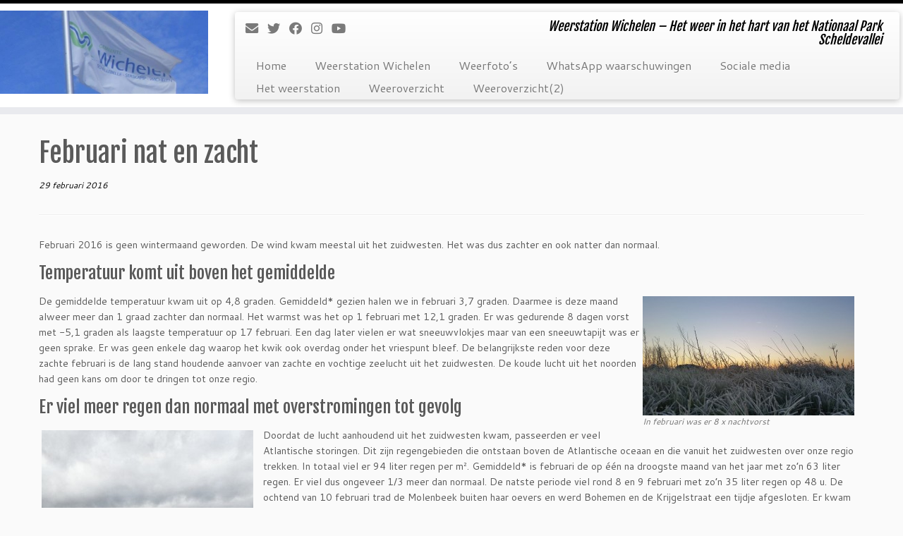

--- FILE ---
content_type: text/html; charset=UTF-8
request_url: https://weerstationwichelen.be/februari-2016-was-nat-en-vrij-zacht/
body_size: 56092
content:
<!DOCTYPE html>
<!--[if IE 7]>
<html class="ie ie7 no-js" lang="nl-NL">
<![endif]-->
<!--[if IE 8]>
<html class="ie ie8 no-js" lang="nl-NL">
<![endif]-->
<!--[if !(IE 7) | !(IE 8)  ]><!-->
<html class="no-js" lang="nl-NL">
<!--<![endif]-->
	<head>
		<meta charset="UTF-8" />
		<meta http-equiv="X-UA-Compatible" content="IE=EDGE" />
		<meta name="viewport" content="width=device-width, initial-scale=1.0" />
        <link rel="profile"  href="https://gmpg.org/xfn/11" />
		<link rel="pingback" href="https://weerstationwichelen.be/xmlrpc.php" />
		<script>(function(html){html.className = html.className.replace(/\bno-js\b/,'js')})(document.documentElement);</script>
<title>Februari nat en zacht &#8211; Weerstation Wichelen</title>
<meta name='robots' content='max-image-preview:large' />
<link rel='dns-prefetch' href='//fonts.googleapis.com' />
<link rel="alternate" type="application/rss+xml" title="Weerstation Wichelen &raquo; feed" href="https://weerstationwichelen.be/feed/" />
<link rel="alternate" type="application/rss+xml" title="Weerstation Wichelen &raquo; reacties feed" href="https://weerstationwichelen.be/comments/feed/" />
<link rel="alternate" type="application/rss+xml" title="Weerstation Wichelen &raquo; Februari nat en zacht reacties feed" href="https://weerstationwichelen.be/februari-2016-was-nat-en-vrij-zacht/feed/" />
<link rel="alternate" title="oEmbed (JSON)" type="application/json+oembed" href="https://weerstationwichelen.be/wp-json/oembed/1.0/embed?url=https%3A%2F%2Fweerstationwichelen.be%2Ffebruari-2016-was-nat-en-vrij-zacht%2F" />
<link rel="alternate" title="oEmbed (XML)" type="text/xml+oembed" href="https://weerstationwichelen.be/wp-json/oembed/1.0/embed?url=https%3A%2F%2Fweerstationwichelen.be%2Ffebruari-2016-was-nat-en-vrij-zacht%2F&#038;format=xml" />
<style id='wp-img-auto-sizes-contain-inline-css' type='text/css'>
img:is([sizes=auto i],[sizes^="auto," i]){contain-intrinsic-size:3000px 1500px}
/*# sourceURL=wp-img-auto-sizes-contain-inline-css */
</style>
<link rel='stylesheet' id='tc-gfonts-css' href='//fonts.googleapis.com/css?family=Fjalla+One:400%7CCantarell:400' type='text/css' media='all' />
<style id='wp-emoji-styles-inline-css' type='text/css'>

	img.wp-smiley, img.emoji {
		display: inline !important;
		border: none !important;
		box-shadow: none !important;
		height: 1em !important;
		width: 1em !important;
		margin: 0 0.07em !important;
		vertical-align: -0.1em !important;
		background: none !important;
		padding: 0 !important;
	}
/*# sourceURL=wp-emoji-styles-inline-css */
</style>
<style id='wp-block-library-inline-css' type='text/css'>
:root{--wp-block-synced-color:#7a00df;--wp-block-synced-color--rgb:122,0,223;--wp-bound-block-color:var(--wp-block-synced-color);--wp-editor-canvas-background:#ddd;--wp-admin-theme-color:#007cba;--wp-admin-theme-color--rgb:0,124,186;--wp-admin-theme-color-darker-10:#006ba1;--wp-admin-theme-color-darker-10--rgb:0,107,160.5;--wp-admin-theme-color-darker-20:#005a87;--wp-admin-theme-color-darker-20--rgb:0,90,135;--wp-admin-border-width-focus:2px}@media (min-resolution:192dpi){:root{--wp-admin-border-width-focus:1.5px}}.wp-element-button{cursor:pointer}:root .has-very-light-gray-background-color{background-color:#eee}:root .has-very-dark-gray-background-color{background-color:#313131}:root .has-very-light-gray-color{color:#eee}:root .has-very-dark-gray-color{color:#313131}:root .has-vivid-green-cyan-to-vivid-cyan-blue-gradient-background{background:linear-gradient(135deg,#00d084,#0693e3)}:root .has-purple-crush-gradient-background{background:linear-gradient(135deg,#34e2e4,#4721fb 50%,#ab1dfe)}:root .has-hazy-dawn-gradient-background{background:linear-gradient(135deg,#faaca8,#dad0ec)}:root .has-subdued-olive-gradient-background{background:linear-gradient(135deg,#fafae1,#67a671)}:root .has-atomic-cream-gradient-background{background:linear-gradient(135deg,#fdd79a,#004a59)}:root .has-nightshade-gradient-background{background:linear-gradient(135deg,#330968,#31cdcf)}:root .has-midnight-gradient-background{background:linear-gradient(135deg,#020381,#2874fc)}:root{--wp--preset--font-size--normal:16px;--wp--preset--font-size--huge:42px}.has-regular-font-size{font-size:1em}.has-larger-font-size{font-size:2.625em}.has-normal-font-size{font-size:var(--wp--preset--font-size--normal)}.has-huge-font-size{font-size:var(--wp--preset--font-size--huge)}.has-text-align-center{text-align:center}.has-text-align-left{text-align:left}.has-text-align-right{text-align:right}.has-fit-text{white-space:nowrap!important}#end-resizable-editor-section{display:none}.aligncenter{clear:both}.items-justified-left{justify-content:flex-start}.items-justified-center{justify-content:center}.items-justified-right{justify-content:flex-end}.items-justified-space-between{justify-content:space-between}.screen-reader-text{border:0;clip-path:inset(50%);height:1px;margin:-1px;overflow:hidden;padding:0;position:absolute;width:1px;word-wrap:normal!important}.screen-reader-text:focus{background-color:#ddd;clip-path:none;color:#444;display:block;font-size:1em;height:auto;left:5px;line-height:normal;padding:15px 23px 14px;text-decoration:none;top:5px;width:auto;z-index:100000}html :where(.has-border-color){border-style:solid}html :where([style*=border-top-color]){border-top-style:solid}html :where([style*=border-right-color]){border-right-style:solid}html :where([style*=border-bottom-color]){border-bottom-style:solid}html :where([style*=border-left-color]){border-left-style:solid}html :where([style*=border-width]){border-style:solid}html :where([style*=border-top-width]){border-top-style:solid}html :where([style*=border-right-width]){border-right-style:solid}html :where([style*=border-bottom-width]){border-bottom-style:solid}html :where([style*=border-left-width]){border-left-style:solid}html :where(img[class*=wp-image-]){height:auto;max-width:100%}:where(figure){margin:0 0 1em}html :where(.is-position-sticky){--wp-admin--admin-bar--position-offset:var(--wp-admin--admin-bar--height,0px)}@media screen and (max-width:600px){html :where(.is-position-sticky){--wp-admin--admin-bar--position-offset:0px}}

/*# sourceURL=wp-block-library-inline-css */
</style><style id='global-styles-inline-css' type='text/css'>
:root{--wp--preset--aspect-ratio--square: 1;--wp--preset--aspect-ratio--4-3: 4/3;--wp--preset--aspect-ratio--3-4: 3/4;--wp--preset--aspect-ratio--3-2: 3/2;--wp--preset--aspect-ratio--2-3: 2/3;--wp--preset--aspect-ratio--16-9: 16/9;--wp--preset--aspect-ratio--9-16: 9/16;--wp--preset--color--black: #000000;--wp--preset--color--cyan-bluish-gray: #abb8c3;--wp--preset--color--white: #ffffff;--wp--preset--color--pale-pink: #f78da7;--wp--preset--color--vivid-red: #cf2e2e;--wp--preset--color--luminous-vivid-orange: #ff6900;--wp--preset--color--luminous-vivid-amber: #fcb900;--wp--preset--color--light-green-cyan: #7bdcb5;--wp--preset--color--vivid-green-cyan: #00d084;--wp--preset--color--pale-cyan-blue: #8ed1fc;--wp--preset--color--vivid-cyan-blue: #0693e3;--wp--preset--color--vivid-purple: #9b51e0;--wp--preset--gradient--vivid-cyan-blue-to-vivid-purple: linear-gradient(135deg,rgb(6,147,227) 0%,rgb(155,81,224) 100%);--wp--preset--gradient--light-green-cyan-to-vivid-green-cyan: linear-gradient(135deg,rgb(122,220,180) 0%,rgb(0,208,130) 100%);--wp--preset--gradient--luminous-vivid-amber-to-luminous-vivid-orange: linear-gradient(135deg,rgb(252,185,0) 0%,rgb(255,105,0) 100%);--wp--preset--gradient--luminous-vivid-orange-to-vivid-red: linear-gradient(135deg,rgb(255,105,0) 0%,rgb(207,46,46) 100%);--wp--preset--gradient--very-light-gray-to-cyan-bluish-gray: linear-gradient(135deg,rgb(238,238,238) 0%,rgb(169,184,195) 100%);--wp--preset--gradient--cool-to-warm-spectrum: linear-gradient(135deg,rgb(74,234,220) 0%,rgb(151,120,209) 20%,rgb(207,42,186) 40%,rgb(238,44,130) 60%,rgb(251,105,98) 80%,rgb(254,248,76) 100%);--wp--preset--gradient--blush-light-purple: linear-gradient(135deg,rgb(255,206,236) 0%,rgb(152,150,240) 100%);--wp--preset--gradient--blush-bordeaux: linear-gradient(135deg,rgb(254,205,165) 0%,rgb(254,45,45) 50%,rgb(107,0,62) 100%);--wp--preset--gradient--luminous-dusk: linear-gradient(135deg,rgb(255,203,112) 0%,rgb(199,81,192) 50%,rgb(65,88,208) 100%);--wp--preset--gradient--pale-ocean: linear-gradient(135deg,rgb(255,245,203) 0%,rgb(182,227,212) 50%,rgb(51,167,181) 100%);--wp--preset--gradient--electric-grass: linear-gradient(135deg,rgb(202,248,128) 0%,rgb(113,206,126) 100%);--wp--preset--gradient--midnight: linear-gradient(135deg,rgb(2,3,129) 0%,rgb(40,116,252) 100%);--wp--preset--font-size--small: 13px;--wp--preset--font-size--medium: 20px;--wp--preset--font-size--large: 36px;--wp--preset--font-size--x-large: 42px;--wp--preset--spacing--20: 0.44rem;--wp--preset--spacing--30: 0.67rem;--wp--preset--spacing--40: 1rem;--wp--preset--spacing--50: 1.5rem;--wp--preset--spacing--60: 2.25rem;--wp--preset--spacing--70: 3.38rem;--wp--preset--spacing--80: 5.06rem;--wp--preset--shadow--natural: 6px 6px 9px rgba(0, 0, 0, 0.2);--wp--preset--shadow--deep: 12px 12px 50px rgba(0, 0, 0, 0.4);--wp--preset--shadow--sharp: 6px 6px 0px rgba(0, 0, 0, 0.2);--wp--preset--shadow--outlined: 6px 6px 0px -3px rgb(255, 255, 255), 6px 6px rgb(0, 0, 0);--wp--preset--shadow--crisp: 6px 6px 0px rgb(0, 0, 0);}:where(.is-layout-flex){gap: 0.5em;}:where(.is-layout-grid){gap: 0.5em;}body .is-layout-flex{display: flex;}.is-layout-flex{flex-wrap: wrap;align-items: center;}.is-layout-flex > :is(*, div){margin: 0;}body .is-layout-grid{display: grid;}.is-layout-grid > :is(*, div){margin: 0;}:where(.wp-block-columns.is-layout-flex){gap: 2em;}:where(.wp-block-columns.is-layout-grid){gap: 2em;}:where(.wp-block-post-template.is-layout-flex){gap: 1.25em;}:where(.wp-block-post-template.is-layout-grid){gap: 1.25em;}.has-black-color{color: var(--wp--preset--color--black) !important;}.has-cyan-bluish-gray-color{color: var(--wp--preset--color--cyan-bluish-gray) !important;}.has-white-color{color: var(--wp--preset--color--white) !important;}.has-pale-pink-color{color: var(--wp--preset--color--pale-pink) !important;}.has-vivid-red-color{color: var(--wp--preset--color--vivid-red) !important;}.has-luminous-vivid-orange-color{color: var(--wp--preset--color--luminous-vivid-orange) !important;}.has-luminous-vivid-amber-color{color: var(--wp--preset--color--luminous-vivid-amber) !important;}.has-light-green-cyan-color{color: var(--wp--preset--color--light-green-cyan) !important;}.has-vivid-green-cyan-color{color: var(--wp--preset--color--vivid-green-cyan) !important;}.has-pale-cyan-blue-color{color: var(--wp--preset--color--pale-cyan-blue) !important;}.has-vivid-cyan-blue-color{color: var(--wp--preset--color--vivid-cyan-blue) !important;}.has-vivid-purple-color{color: var(--wp--preset--color--vivid-purple) !important;}.has-black-background-color{background-color: var(--wp--preset--color--black) !important;}.has-cyan-bluish-gray-background-color{background-color: var(--wp--preset--color--cyan-bluish-gray) !important;}.has-white-background-color{background-color: var(--wp--preset--color--white) !important;}.has-pale-pink-background-color{background-color: var(--wp--preset--color--pale-pink) !important;}.has-vivid-red-background-color{background-color: var(--wp--preset--color--vivid-red) !important;}.has-luminous-vivid-orange-background-color{background-color: var(--wp--preset--color--luminous-vivid-orange) !important;}.has-luminous-vivid-amber-background-color{background-color: var(--wp--preset--color--luminous-vivid-amber) !important;}.has-light-green-cyan-background-color{background-color: var(--wp--preset--color--light-green-cyan) !important;}.has-vivid-green-cyan-background-color{background-color: var(--wp--preset--color--vivid-green-cyan) !important;}.has-pale-cyan-blue-background-color{background-color: var(--wp--preset--color--pale-cyan-blue) !important;}.has-vivid-cyan-blue-background-color{background-color: var(--wp--preset--color--vivid-cyan-blue) !important;}.has-vivid-purple-background-color{background-color: var(--wp--preset--color--vivid-purple) !important;}.has-black-border-color{border-color: var(--wp--preset--color--black) !important;}.has-cyan-bluish-gray-border-color{border-color: var(--wp--preset--color--cyan-bluish-gray) !important;}.has-white-border-color{border-color: var(--wp--preset--color--white) !important;}.has-pale-pink-border-color{border-color: var(--wp--preset--color--pale-pink) !important;}.has-vivid-red-border-color{border-color: var(--wp--preset--color--vivid-red) !important;}.has-luminous-vivid-orange-border-color{border-color: var(--wp--preset--color--luminous-vivid-orange) !important;}.has-luminous-vivid-amber-border-color{border-color: var(--wp--preset--color--luminous-vivid-amber) !important;}.has-light-green-cyan-border-color{border-color: var(--wp--preset--color--light-green-cyan) !important;}.has-vivid-green-cyan-border-color{border-color: var(--wp--preset--color--vivid-green-cyan) !important;}.has-pale-cyan-blue-border-color{border-color: var(--wp--preset--color--pale-cyan-blue) !important;}.has-vivid-cyan-blue-border-color{border-color: var(--wp--preset--color--vivid-cyan-blue) !important;}.has-vivid-purple-border-color{border-color: var(--wp--preset--color--vivid-purple) !important;}.has-vivid-cyan-blue-to-vivid-purple-gradient-background{background: var(--wp--preset--gradient--vivid-cyan-blue-to-vivid-purple) !important;}.has-light-green-cyan-to-vivid-green-cyan-gradient-background{background: var(--wp--preset--gradient--light-green-cyan-to-vivid-green-cyan) !important;}.has-luminous-vivid-amber-to-luminous-vivid-orange-gradient-background{background: var(--wp--preset--gradient--luminous-vivid-amber-to-luminous-vivid-orange) !important;}.has-luminous-vivid-orange-to-vivid-red-gradient-background{background: var(--wp--preset--gradient--luminous-vivid-orange-to-vivid-red) !important;}.has-very-light-gray-to-cyan-bluish-gray-gradient-background{background: var(--wp--preset--gradient--very-light-gray-to-cyan-bluish-gray) !important;}.has-cool-to-warm-spectrum-gradient-background{background: var(--wp--preset--gradient--cool-to-warm-spectrum) !important;}.has-blush-light-purple-gradient-background{background: var(--wp--preset--gradient--blush-light-purple) !important;}.has-blush-bordeaux-gradient-background{background: var(--wp--preset--gradient--blush-bordeaux) !important;}.has-luminous-dusk-gradient-background{background: var(--wp--preset--gradient--luminous-dusk) !important;}.has-pale-ocean-gradient-background{background: var(--wp--preset--gradient--pale-ocean) !important;}.has-electric-grass-gradient-background{background: var(--wp--preset--gradient--electric-grass) !important;}.has-midnight-gradient-background{background: var(--wp--preset--gradient--midnight) !important;}.has-small-font-size{font-size: var(--wp--preset--font-size--small) !important;}.has-medium-font-size{font-size: var(--wp--preset--font-size--medium) !important;}.has-large-font-size{font-size: var(--wp--preset--font-size--large) !important;}.has-x-large-font-size{font-size: var(--wp--preset--font-size--x-large) !important;}
/*# sourceURL=global-styles-inline-css */
</style>

<style id='classic-theme-styles-inline-css' type='text/css'>
/*! This file is auto-generated */
.wp-block-button__link{color:#fff;background-color:#32373c;border-radius:9999px;box-shadow:none;text-decoration:none;padding:calc(.667em + 2px) calc(1.333em + 2px);font-size:1.125em}.wp-block-file__button{background:#32373c;color:#fff;text-decoration:none}
/*# sourceURL=/wp-includes/css/classic-themes.min.css */
</style>
<link rel='stylesheet' id='customizr-fa-css' href='https://weerstationwichelen.be/wp-content/themes/customizr/assets/shared/fonts/fa/css/fontawesome-all.min.css?ver=4.4.24' type='text/css' media='all' />
<link rel='stylesheet' id='customizr-common-css' href='https://weerstationwichelen.be/wp-content/themes/customizr/inc/assets/css/tc_common.min.css?ver=4.4.24' type='text/css' media='all' />
<link rel='stylesheet' id='customizr-skin-css' href='https://weerstationwichelen.be/wp-content/themes/customizr/inc/assets/css/black.min.css?ver=4.4.24' type='text/css' media='all' />
<style id='customizr-skin-inline-css' type='text/css'>

                  .site-title,.site-description,h1,h2,h3,.tc-dropcap {
                    font-family : 'Fjalla One';
                    font-weight : 400;
                  }

                  body,.navbar .nav>li>a {
                    font-family : 'Cantarell';
                    font-weight : 400;
                  }
table { border-collapse: separate; }
                           body table { border-collapse: collapse; }
                          
.social-links .social-icon:before { content: none } 
.tc-slider-loader-wrapper{ display:none }
html.js .tc-slider-loader-wrapper { display: block }.no-csstransforms3d .tc-slider-loader-wrapper .tc-img-gif-loader {
                                                background: url('https://weerstationwichelen.be/wp-content/themes/customizr/assets/front/img/slider-loader.gif') no-repeat center center;
                                         }.tc-slider-loader-wrapper .tc-css-loader > div { border-color:#000; }

      .carousel .czr-item {
        line-height: 400px;
        min-height:400px;
        max-height:400px;
      }
      .tc-slider-loader-wrapper {
        line-height: 400px;
        height:400px;
      }
      .carousel .tc-slider-controls {
        line-height: 400px;
        max-height:400px;
      }

        @media (max-width: 1200px) {
          .carousel .czr-item {
            line-height: 308px;
            max-height:308px;
            min-height:308px;
          }
          .czr-item .carousel-caption {
            max-height: 268px;
            overflow: hidden;
          }
          .carousel .tc-slider-loader-wrapper {
            line-height: 308px;
            height:308px;
          }
        }

        @media (max-width: 979px) {
          .carousel .czr-item {
            line-height: 247.2px;
            max-height:247.2px;
            min-height:247.2px;
          }
          .czr-item .carousel-caption {
            max-height: 207.2px;
            overflow: hidden;
          }
          .carousel .tc-slider-loader-wrapper {
            line-height: 247.2px;
            height:247.2px;
          }
        }

        @media (max-width: 480px) {
          .carousel .czr-item {
            line-height: 152px;
            max-height:152px;
            min-height:152px;
          }
          .czr-item .carousel-caption {
            max-height: 112px;
            overflow: hidden;
          }
          .carousel .tc-slider-loader-wrapper {
            line-height: 152px;
            height:152px;
          }
        }

        @media (max-width: 320px) {
          .carousel .czr-item {
            line-height: 112px;
            max-height:112px;
            min-height:112px;
          }
          .czr-item .carousel-caption {
            max-height: 72px;
            overflow: hidden;
          }
          .carousel .tc-slider-loader-wrapper {
            line-height: 112px;
            height:112px;
          }
        }

/*# sourceURL=customizr-skin-inline-css */
</style>
<link rel='stylesheet' id='customizr-style-css' href='https://weerstationwichelen.be/wp-content/themes/customizr/style.css?ver=4.4.24' type='text/css' media='all' />
<link rel='stylesheet' id='fancyboxcss-css' href='https://weerstationwichelen.be/wp-content/themes/customizr/assets/front/js/libs/fancybox/jquery.fancybox-1.3.4.min.css?ver=6.9' type='text/css' media='all' />
<script type="text/javascript" src="https://weerstationwichelen.be/wp-content/plugins/svg-support/vendor/DOMPurify/DOMPurify.min.js?ver=2.5.8" id="bodhi-dompurify-library-js"></script>
<script type="text/javascript" src="https://weerstationwichelen.be/wp-includes/js/jquery/jquery.min.js?ver=3.7.1" id="jquery-core-js"></script>
<script type="text/javascript" src="https://weerstationwichelen.be/wp-includes/js/jquery/jquery-migrate.min.js?ver=3.4.1" id="jquery-migrate-js"></script>
<script type="text/javascript" id="bodhi_svg_inline-js-extra">
/* <![CDATA[ */
var svgSettings = {"skipNested":""};
//# sourceURL=bodhi_svg_inline-js-extra
/* ]]> */
</script>
<script type="text/javascript" src="https://weerstationwichelen.be/wp-content/plugins/svg-support/js/min/svgs-inline-min.js" id="bodhi_svg_inline-js"></script>
<script type="text/javascript" id="bodhi_svg_inline-js-after">
/* <![CDATA[ */
cssTarget={"Bodhi":"img.style-svg","ForceInlineSVG":"style-svg"};ForceInlineSVGActive="false";frontSanitizationEnabled="on";
//# sourceURL=bodhi_svg_inline-js-after
/* ]]> */
</script>
<script type="text/javascript" src="https://weerstationwichelen.be/wp-content/themes/customizr/assets/front/js/libs/modernizr.min.js?ver=4.4.24" id="modernizr-js"></script>
<script type="text/javascript" src="https://weerstationwichelen.be/wp-content/themes/customizr/assets/front/js/libs/fancybox/jquery.fancybox-1.3.4.min.js?ver=4.4.24" id="tc-fancybox-js"></script>
<script type="text/javascript" src="https://weerstationwichelen.be/wp-includes/js/underscore.min.js?ver=1.13.7" id="underscore-js"></script>
<script type="text/javascript" id="tc-scripts-js-extra">
/* <![CDATA[ */
var TCParams = {"_disabled":[],"FancyBoxState":"1","FancyBoxAutoscale":"1","SliderName":"","SliderDelay":"","SliderHover":"1","centerSliderImg":"1","SmoothScroll":{"Enabled":true,"Options":{"touchpadSupport":false}},"anchorSmoothScroll":"linear","anchorSmoothScrollExclude":{"simple":["[class*=edd]",".tc-carousel-control",".carousel-control","[data-toggle=\"modal\"]","[data-toggle=\"dropdown\"]","[data-toggle=\"tooltip\"]","[data-toggle=\"popover\"]","[data-toggle=\"collapse\"]","[data-toggle=\"tab\"]","[data-toggle=\"pill\"]","[class*=upme]","[class*=um-]"],"deep":{"classes":[],"ids":[]}},"ReorderBlocks":"1","centerAllImg":"1","HasComments":"","LeftSidebarClass":".span3.left.tc-sidebar","RightSidebarClass":".span3.right.tc-sidebar","LoadModernizr":"1","stickyCustomOffset":{"_initial":0,"_scrolling":0,"options":{"_static":true,"_element":""}},"stickyHeader":"","dropdowntoViewport":"","timerOnScrollAllBrowsers":"1","extLinksStyle":"","extLinksTargetExt":"","extLinksSkipSelectors":{"classes":["btn","button"],"ids":[]},"dropcapEnabled":"","dropcapWhere":{"post":"","page":""},"dropcapMinWords":"50","dropcapSkipSelectors":{"tags":["IMG","IFRAME","H1","H2","H3","H4","H5","H6","BLOCKQUOTE","UL","OL"],"classes":["btn","tc-placeholder-wrap"],"id":[]},"imgSmartLoadEnabled":"","imgSmartLoadOpts":{"parentSelectors":[".article-container",".__before_main_wrapper",".widget-front"],"opts":{"excludeImg":[".tc-holder-img"]}},"imgSmartLoadsForSliders":"","goldenRatio":"1.618","gridGoldenRatioLimit":"300","isSecondMenuEnabled":"","secondMenuRespSet":"in-sn-before","isParallaxOn":"1","parallaxRatio":"0.55","pluginCompats":[],"adminAjaxUrl":"https://weerstationwichelen.be/wp-admin/admin-ajax.php","ajaxUrl":"https://weerstationwichelen.be/?czrajax=1","frontNonce":{"id":"CZRFrontNonce","handle":"8ae176adf0"},"isDevMode":"","isModernStyle":"","i18n":{"Permanently dismiss":"Permanent negeren"},"version":"4.4.24","frontNotifications":{"styleSwitcher":{"enabled":false,"content":"","dismissAction":"dismiss_style_switcher_note_front","ajaxUrl":"https://weerstationwichelen.be/wp-admin/admin-ajax.php"}}};
//# sourceURL=tc-scripts-js-extra
/* ]]> */
</script>
<script type="text/javascript" src="https://weerstationwichelen.be/wp-content/themes/customizr/inc/assets/js/tc-scripts.min.js?ver=4.4.24" id="tc-scripts-js"></script>
<link rel="https://api.w.org/" href="https://weerstationwichelen.be/wp-json/" /><link rel="alternate" title="JSON" type="application/json" href="https://weerstationwichelen.be/wp-json/wp/v2/posts/391" /><link rel="EditURI" type="application/rsd+xml" title="RSD" href="https://weerstationwichelen.be/xmlrpc.php?rsd" />
<meta name="generator" content="WordPress 6.9" />
<link rel="canonical" href="https://weerstationwichelen.be/februari-2016-was-nat-en-vrij-zacht/" />
<link rel='shortlink' href='https://weerstationwichelen.be/?p=391' />
<!-- Analytics by WP Statistics - https://wp-statistics.com -->
<link rel="icon" href="https://weerstationwichelen.be/wp-content/uploads/2019/06/cropped-33663550_10215948492016129_9034707437940113408_n-32x32.jpg" sizes="32x32" />
<link rel="icon" href="https://weerstationwichelen.be/wp-content/uploads/2019/06/cropped-33663550_10215948492016129_9034707437940113408_n-192x192.jpg" sizes="192x192" />
<link rel="apple-touch-icon" href="https://weerstationwichelen.be/wp-content/uploads/2019/06/cropped-33663550_10215948492016129_9034707437940113408_n-180x180.jpg" />
<meta name="msapplication-TileImage" content="https://weerstationwichelen.be/wp-content/uploads/2019/06/cropped-33663550_10215948492016129_9034707437940113408_n-270x270.jpg" />
	</head>
	
	<body data-rsssl=1 class="wp-singular post-template-default single single-post postid-391 single-format-standard wp-custom-logo wp-embed-responsive wp-theme-customizr fts-remove-powered-by tc-fade-hover-links tc-no-sidebar tc-center-images skin-black customizr-4-4-24 tc-no-sticky-header sticky-disabled tc-regular-menu" >
            <a class="screen-reader-text skip-link" href="#content">Ga naar inhoud</a>
        
    <div id="tc-page-wrap" class="">

  		
  	   	<header class="tc-header clearfix row-fluid tc-tagline-off tc-title-logo-on  tc-shrink-off tc-menu-off logo-left tc-second-menu-in-sn-before-when-mobile">
  			
        <div class="brand span3 pull-left">
        <a class="site-logo" href="https://weerstationwichelen.be/" aria-label="Weerstation Wichelen | Weerstation Wichelen &#8211; Het weer in het hart van het Nationaal Park Scheldevallei "><img src="https://weerstationwichelen.be/wp-content/uploads/2018/10/cropped-19029401_1508461919204893_5537158286834173190_n.jpg" alt="Terug naar home" width="672" height="269"  data-no-retina class=" attachment-11818"/></a>        </div> <!-- brand span3 -->

        <div class="container outside"><h2 class="site-description">Weerstation Wichelen &#8211; Het weer in het hart van het Nationaal Park Scheldevallei </h2></div>      	<div class="navbar-wrapper clearfix span9 tc-submenu-fade tc-submenu-move tc-open-on-hover pull-menu-right">
        	<div class="navbar resp">
          		<div class="navbar-inner" role="navigation">
            		<div class="row-fluid">
              		<div class="social-block span5"><div class="social-links"><a rel="nofollow noopener noreferrer" class="social-icon icon-mail"  title="E-mail" aria-label="E-mail" href="mailto:yvescrombeen@skynet.be"  target="_blank" ><i class="fas fa-envelope"></i></a><a rel="nofollow noopener noreferrer" class="social-icon icon-twitter"  title="Volg me op Twitter" aria-label="Volg me op Twitter" href="https://twitter.com/WeerWichelen"  target="_blank" ><i class="fab fa-twitter"></i></a><a rel="nofollow noopener noreferrer" class="social-icon icon-facebook"  title="Volg mij op Facebook" aria-label="Volg mij op Facebook" href="https://www.facebook.com/Weerstation-Wichelen-150467051671060/"  target="_blank" ><i class="fab fa-facebook"></i></a><a rel="nofollow noopener noreferrer" class="social-icon icon-instagram"  title="Volg mij op Instagram" aria-label="Volg mij op Instagram" href="http://www.instagram.com/weerstationwichelen"  target="_blank" ><i class="fab fa-instagram"></i></a><a rel="nofollow noopener noreferrer" class="social-icon icon-youtube"  title="Volg mij op Youtube" aria-label="Volg mij op Youtube" href="https://www.youtube.com/channel/UC1qaKtU9HmQbKYlBtF_KVkw"  target="_blank" ><i class="fab fa-youtube"></i></a></div></div><h2 class="span7 inside site-description">Weerstation Wichelen &#8211; Het weer in het hart van het Nationaal Park Scheldevallei </h2><div class="nav-collapse collapse tc-hover-menu-wrapper"><div class="menu-weerstation-wichelen-container"><ul id="menu-weerstation-wichelen-2" class="nav tc-hover-menu"><li class="menu-item menu-item-type-custom menu-item-object-custom menu-item-home menu-item-2236"><a href="https://weerstationwichelen.be">Home</a></li>
<li class="menu-item menu-item-type-post_type menu-item-object-page menu-item-16028"><a href="https://weerstationwichelen.be/weerstation-wichelen/">Weerstation Wichelen</a></li>
<li class="menu-item menu-item-type-post_type menu-item-object-page menu-item-2242"><a href="https://weerstationwichelen.be/weerfotos/">Weerfoto’s</a></li>
<li class="menu-item menu-item-type-post_type menu-item-object-page menu-item-17134"><a href="https://weerstationwichelen.be/whatsapp-waarschuwingen/">WhatsApp waarschuwingen</a></li>
<li class="menu-item menu-item-type-post_type menu-item-object-page menu-item-2238"><a href="https://weerstationwichelen.be/sociale-media/">Sociale media</a></li>
<li class="menu-item menu-item-type-post_type menu-item-object-page menu-item-2241"><a href="https://weerstationwichelen.be/het-weerstation/">Het weerstation</a></li>
<li class="menu-item menu-item-type-post_type menu-item-object-page menu-item-2243"><a href="https://weerstationwichelen.be/weeroverzicht/">Weeroverzicht</a></li>
<li class="menu-item menu-item-type-post_type menu-item-object-page menu-item-16700"><a href="https://weerstationwichelen.be/weeroverzicht-2/">Weeroverzicht(2)</a></li>
</ul></div></div><div class="btn-toggle-nav pull-right"><button type="button" class="btn menu-btn" data-toggle="collapse" data-target=".nav-collapse" title="Open het menu" aria-label="Open het menu"><span class="icon-bar"></span><span class="icon-bar"></span><span class="icon-bar"></span> </button></div>          			</div><!-- /.row-fluid -->
          		</div><!-- /.navbar-inner -->
        	</div><!-- /.navbar resp -->
      	</div><!-- /.navbar-wrapper -->
    	  		</header>
  		<div id="main-wrapper" class="container">

    
    <div class="container" role="main">
        <div class="row column-content-wrapper">

            
                <div id="content" class="span12 article-container tc-gallery-style">

                    
                        
                                                                                    
                                                                    <article id="post-391" class="row-fluid post-391 post type-post status-publish format-standard has-post-thumbnail category-weeroverzicht czr-hentry">
                                                <header class="entry-header">
          <h1 class="entry-title ">Februari nat en zacht</h1><div class="entry-meta"><a href="https://weerstationwichelen.be/2016/02/29/" title="19:47" rel="bookmark"><time class="entry-date updated" datetime="29 feb, 2016">29 februari 2016</time></a>   </div><hr class="featurette-divider __before_content">        </header>
                  <section class="entry-content ">
              <p>Februari 2016 is geen wintermaand geworden. De wind kwam meestal uit het zuidwesten. Het was dus zachter en ook natter dan normaal.</p>
<h3>Temperatuur komt uit boven het gemiddelde</h3>
<div id="attachment_395" style="width: 310px" class="wp-caption alignright"><img fetchpriority="high" decoding="async" aria-describedby="caption-attachment-395" class="wp-image-395 size-medium" src="https://185.56.144.9/~weerwi/wp-content/uploads/2016/02/12705670_1079882248729531_4392616194497232633_n-300x169.jpg" alt="12705670_1079882248729531_4392616194497232633_n" width="300" height="169" srcset="https://weerstationwichelen.be/wp-content/uploads/2016/02/12705670_1079882248729531_4392616194497232633_n-300x169.jpg 300w, https://weerstationwichelen.be/wp-content/uploads/2016/02/12705670_1079882248729531_4392616194497232633_n-768x432.jpg 768w, https://weerstationwichelen.be/wp-content/uploads/2016/02/12705670_1079882248729531_4392616194497232633_n.jpg 960w" sizes="(max-width: 300px) 100vw, 300px" /><p id="caption-attachment-395" class="wp-caption-text">In februari was er 8 x nachtvorst</p></div>
<p>De gemiddelde temperatuur kwam uit op 4,8 graden. Gemiddeld* gezien halen we in februari 3,7 graden. Daarmee is deze maand alweer meer dan 1 graad zachter dan normaal. Het warmst was het op 1 februari met 12,1 graden. Er was gedurende 8 dagen vorst met -5,1 graden als laagste temperatuur op 17 februari. Een dag later vielen er wat sneeuwvlokjes maar van een sneeuwtapijt was er geen sprake. Er was geen enkele dag waarop het kwik ook overdag onder het vriespunt bleef. De belangrijkste reden voor deze zachte februari is de lang stand houdende aanvoer van zachte en vochtige zeelucht uit het zuidwesten. De koude lucht uit het noorden had geen kans om door te dringen tot onze regio.</p>
<h3>Er viel meer regen dan normaal met overstromingen tot gevolg</h3>
<div id="attachment_393" style="width: 310px" class="wp-caption alignleft"><img decoding="async" aria-describedby="caption-attachment-393" class="wp-image-393 size-medium" src="https://185.56.144.9/~weerwi/wp-content/uploads/2016/02/12294747_1040145872703169_4465406749233193832_n-300x300.jpg" alt="12294747_1040145872703169_4465406749233193832_n" width="300" height="300" srcset="https://weerstationwichelen.be/wp-content/uploads/2016/02/12294747_1040145872703169_4465406749233193832_n-300x300.jpg 300w, https://weerstationwichelen.be/wp-content/uploads/2016/02/12294747_1040145872703169_4465406749233193832_n-150x150.jpg 150w, https://weerstationwichelen.be/wp-content/uploads/2016/02/12294747_1040145872703169_4465406749233193832_n-768x768.jpg 768w, https://weerstationwichelen.be/wp-content/uploads/2016/02/12294747_1040145872703169_4465406749233193832_n.jpg 960w" sizes="(max-width: 300px) 100vw, 300px" /><p id="caption-attachment-393" class="wp-caption-text">Er viel 1/3 meer regen dan normaal</p></div>
<p>Doordat de lucht aanhoudend uit het zuidwesten kwam, passeerden er veel Atlantische storingen. Dit zijn regengebieden die ontstaan boven de Atlantische oceaan en die vanuit het zuidwesten over onze regio trekken. In totaal viel er 94 liter regen per m². Gemiddeld* is februari de op één na droogste maand van het jaar met zo&#8217;n 63 liter regen. Er viel dus ongeveer 1/3 meer dan normaal. De natste periode viel rond 8 en 9 februari met zo&#8217;n 35 liter regen op 48 u. De ochtend van 10 februari trad de Molenbeek buiten haar oevers en werd Bohemen en de Krijgelstraat een tijdje afgesloten. Er kwam een stormtij op de Schelde en de overstromingsgebieden rond Wichelen stonden blank. Uiteindelijk waren er maar 7 volledig droge dagen.</p>
<p>Met een gemiddelde* wind van 4,4 meter per seconde waaide het harder dan normaal. Vooral de fietsers hebben dit goed ondervonden. Ondanks de regen scheen de zon toch nog zo&#8217;n 80 uur. Dat is 4 uur meer dan normaal. Gemiddeld gezien was februari dus een te natte en te zachte (winter)maand.</p>
<h6>*De gemiddeldes zijn gebaseerd op de waardes van het kmi in Ukkel tussen 1981 en 2010</h6>
                                      </section><!-- .entry-content -->
                                            </article>
                                
                            
                        
                    
                                   <hr class="featurette-divider tc-mobile-separator">
                </div><!--.article-container -->

           
        </div><!--.row -->
    </div><!-- .container role: main -->

    
</div><!-- //#main-wrapper -->

  		<!-- FOOTER -->
  		<footer id="footer" class="">
  		 					<div class="container footer-widgets white-icons">
                    <div class="row widget-area" role="complementary">
												
							<div id="footer_one" class="span4">
																
										
		<aside id="recent-posts-2" class="widget widget_recent_entries">
		<h3 class="widget-title">Vorige berichten</h3>
		<ul>
											<li>
					<a href="https://weerstationwichelen.be/sneeuw-in-wichelen-steeds-zeldzamer/">Sneeuw in Wichelen steeds zeldzamer</a>
											<span class="post-date">7 januari 2026</span>
									</li>
											<li>
					<a href="https://weerstationwichelen.be/19381-2/">Jaaroverzicht 2025: uitzonderlijk droog en zeer warm jaar</a>
											<span class="post-date">31 december 2025</span>
									</li>
											<li>
					<a href="https://weerstationwichelen.be/slechts-11-keer-witte-kerst-in-100-jaar/">Slechts 11 keer witte kerst in 100 jaar</a>
											<span class="post-date">13 december 2025</span>
									</li>
											<li>
					<a href="https://weerstationwichelen.be/2025-wereldwijd-in-top-3-warmste-jaren/">2025 wereldwijd in top 3 warmste jaren</a>
											<span class="post-date">5 december 2025</span>
									</li>
											<li>
					<a href="https://weerstationwichelen.be/kleine-nazomer-in-november-maar-ook-eerste-winterprikje/">Kleine nazomer in november maar ook eerste winterprikje</a>
											<span class="post-date">1 december 2025</span>
									</li>
					</ul>

		</aside><aside id="text-4" class="widget widget_text">			<div class="textwidget"><div id="statcounter_image" style="display:inline;"><a
title="site stats" href="http://statcounter.com/"
class="statcounter"><img
src="//c.statcounter.com/11243157/0/14f0b962/1/" alt="site
stats" style="border:none;" /></a></div></div>
		</aside>
																							</div><!-- .{$key}_widget_class -->

						
							<div id="footer_two" class="span4">
																
										<aside id="archives-2" class="widget widget_archive"><h3 class="widget-title">Berichtenarchief</h3>		<label class="screen-reader-text" for="archives-dropdown-2">Berichtenarchief</label>
		<select id="archives-dropdown-2" name="archive-dropdown">
			
			<option value="">Maand selecteren</option>
				<option value='https://weerstationwichelen.be/2026/01/'> januari 2026 &nbsp;(1)</option>
	<option value='https://weerstationwichelen.be/2025/12/'> december 2025 &nbsp;(4)</option>
	<option value='https://weerstationwichelen.be/2025/11/'> november 2025 &nbsp;(2)</option>
	<option value='https://weerstationwichelen.be/2025/10/'> oktober 2025 &nbsp;(3)</option>
	<option value='https://weerstationwichelen.be/2025/09/'> september 2025 &nbsp;(2)</option>
	<option value='https://weerstationwichelen.be/2025/08/'> augustus 2025 &nbsp;(2)</option>
	<option value='https://weerstationwichelen.be/2025/07/'> juli 2025 &nbsp;(4)</option>
	<option value='https://weerstationwichelen.be/2025/06/'> juni 2025 &nbsp;(2)</option>
	<option value='https://weerstationwichelen.be/2025/05/'> mei 2025 &nbsp;(3)</option>
	<option value='https://weerstationwichelen.be/2025/04/'> april 2025 &nbsp;(3)</option>
	<option value='https://weerstationwichelen.be/2025/03/'> maart 2025 &nbsp;(1)</option>
	<option value='https://weerstationwichelen.be/2025/02/'> februari 2025 &nbsp;(2)</option>
	<option value='https://weerstationwichelen.be/2025/01/'> januari 2025 &nbsp;(1)</option>
	<option value='https://weerstationwichelen.be/2024/12/'> december 2024 &nbsp;(4)</option>
	<option value='https://weerstationwichelen.be/2024/11/'> november 2024 &nbsp;(1)</option>
	<option value='https://weerstationwichelen.be/2024/10/'> oktober 2024 &nbsp;(2)</option>
	<option value='https://weerstationwichelen.be/2024/09/'> september 2024 &nbsp;(2)</option>
	<option value='https://weerstationwichelen.be/2024/08/'> augustus 2024 &nbsp;(3)</option>
	<option value='https://weerstationwichelen.be/2024/07/'> juli 2024 &nbsp;(2)</option>
	<option value='https://weerstationwichelen.be/2024/06/'> juni 2024 &nbsp;(3)</option>
	<option value='https://weerstationwichelen.be/2024/05/'> mei 2024 &nbsp;(2)</option>
	<option value='https://weerstationwichelen.be/2024/04/'> april 2024 &nbsp;(2)</option>
	<option value='https://weerstationwichelen.be/2024/03/'> maart 2024 &nbsp;(3)</option>
	<option value='https://weerstationwichelen.be/2024/02/'> februari 2024 &nbsp;(4)</option>
	<option value='https://weerstationwichelen.be/2024/01/'> januari 2024 &nbsp;(1)</option>
	<option value='https://weerstationwichelen.be/2023/12/'> december 2023 &nbsp;(4)</option>
	<option value='https://weerstationwichelen.be/2023/11/'> november 2023 &nbsp;(2)</option>
	<option value='https://weerstationwichelen.be/2023/10/'> oktober 2023 &nbsp;(4)</option>
	<option value='https://weerstationwichelen.be/2023/09/'> september 2023 &nbsp;(2)</option>
	<option value='https://weerstationwichelen.be/2023/08/'> augustus 2023 &nbsp;(2)</option>
	<option value='https://weerstationwichelen.be/2023/07/'> juli 2023 &nbsp;(1)</option>
	<option value='https://weerstationwichelen.be/2023/06/'> juni 2023 &nbsp;(2)</option>
	<option value='https://weerstationwichelen.be/2023/05/'> mei 2023 &nbsp;(2)</option>
	<option value='https://weerstationwichelen.be/2023/04/'> april 2023 &nbsp;(2)</option>
	<option value='https://weerstationwichelen.be/2023/03/'> maart 2023 &nbsp;(3)</option>
	<option value='https://weerstationwichelen.be/2023/02/'> februari 2023 &nbsp;(2)</option>
	<option value='https://weerstationwichelen.be/2023/01/'> januari 2023 &nbsp;(2)</option>
	<option value='https://weerstationwichelen.be/2022/12/'> december 2022 &nbsp;(5)</option>
	<option value='https://weerstationwichelen.be/2022/11/'> november 2022 &nbsp;(2)</option>
	<option value='https://weerstationwichelen.be/2022/10/'> oktober 2022 &nbsp;(1)</option>
	<option value='https://weerstationwichelen.be/2022/09/'> september 2022 &nbsp;(2)</option>
	<option value='https://weerstationwichelen.be/2022/08/'> augustus 2022 &nbsp;(2)</option>
	<option value='https://weerstationwichelen.be/2022/07/'> juli 2022 &nbsp;(3)</option>
	<option value='https://weerstationwichelen.be/2022/06/'> juni 2022 &nbsp;(3)</option>
	<option value='https://weerstationwichelen.be/2022/05/'> mei 2022 &nbsp;(1)</option>
	<option value='https://weerstationwichelen.be/2022/04/'> april 2022 &nbsp;(2)</option>
	<option value='https://weerstationwichelen.be/2022/03/'> maart 2022 &nbsp;(4)</option>
	<option value='https://weerstationwichelen.be/2022/02/'> februari 2022 &nbsp;(2)</option>
	<option value='https://weerstationwichelen.be/2022/01/'> januari 2022 &nbsp;(2)</option>
	<option value='https://weerstationwichelen.be/2021/12/'> december 2021 &nbsp;(3)</option>
	<option value='https://weerstationwichelen.be/2021/11/'> november 2021 &nbsp;(4)</option>
	<option value='https://weerstationwichelen.be/2021/10/'> oktober 2021 &nbsp;(1)</option>
	<option value='https://weerstationwichelen.be/2021/09/'> september 2021 &nbsp;(3)</option>
	<option value='https://weerstationwichelen.be/2021/08/'> augustus 2021 &nbsp;(3)</option>
	<option value='https://weerstationwichelen.be/2021/07/'> juli 2021 &nbsp;(2)</option>
	<option value='https://weerstationwichelen.be/2021/06/'> juni 2021 &nbsp;(3)</option>
	<option value='https://weerstationwichelen.be/2021/05/'> mei 2021 &nbsp;(4)</option>
	<option value='https://weerstationwichelen.be/2021/04/'> april 2021 &nbsp;(4)</option>
	<option value='https://weerstationwichelen.be/2021/03/'> maart 2021 &nbsp;(3)</option>
	<option value='https://weerstationwichelen.be/2021/02/'> februari 2021 &nbsp;(2)</option>
	<option value='https://weerstationwichelen.be/2021/01/'> januari 2021 &nbsp;(1)</option>
	<option value='https://weerstationwichelen.be/2020/12/'> december 2020 &nbsp;(5)</option>
	<option value='https://weerstationwichelen.be/2020/11/'> november 2020 &nbsp;(3)</option>
	<option value='https://weerstationwichelen.be/2020/10/'> oktober 2020 &nbsp;(2)</option>
	<option value='https://weerstationwichelen.be/2020/09/'> september 2020 &nbsp;(2)</option>
	<option value='https://weerstationwichelen.be/2020/08/'> augustus 2020 &nbsp;(4)</option>
	<option value='https://weerstationwichelen.be/2020/07/'> juli 2020 &nbsp;(1)</option>
	<option value='https://weerstationwichelen.be/2020/06/'> juni 2020 &nbsp;(1)</option>
	<option value='https://weerstationwichelen.be/2020/05/'> mei 2020 &nbsp;(4)</option>
	<option value='https://weerstationwichelen.be/2020/04/'> april 2020 &nbsp;(3)</option>
	<option value='https://weerstationwichelen.be/2020/03/'> maart 2020 &nbsp;(5)</option>
	<option value='https://weerstationwichelen.be/2020/02/'> februari 2020 &nbsp;(3)</option>
	<option value='https://weerstationwichelen.be/2020/01/'> januari 2020 &nbsp;(3)</option>
	<option value='https://weerstationwichelen.be/2019/12/'> december 2019 &nbsp;(5)</option>
	<option value='https://weerstationwichelen.be/2019/11/'> november 2019 &nbsp;(2)</option>
	<option value='https://weerstationwichelen.be/2019/10/'> oktober 2019 &nbsp;(2)</option>
	<option value='https://weerstationwichelen.be/2019/09/'> september 2019 &nbsp;(3)</option>
	<option value='https://weerstationwichelen.be/2019/08/'> augustus 2019 &nbsp;(3)</option>
	<option value='https://weerstationwichelen.be/2019/07/'> juli 2019 &nbsp;(4)</option>
	<option value='https://weerstationwichelen.be/2019/06/'> juni 2019 &nbsp;(3)</option>
	<option value='https://weerstationwichelen.be/2019/05/'> mei 2019 &nbsp;(2)</option>
	<option value='https://weerstationwichelen.be/2019/04/'> april 2019 &nbsp;(3)</option>
	<option value='https://weerstationwichelen.be/2019/03/'> maart 2019 &nbsp;(3)</option>
	<option value='https://weerstationwichelen.be/2019/02/'> februari 2019 &nbsp;(3)</option>
	<option value='https://weerstationwichelen.be/2019/01/'> januari 2019 &nbsp;(3)</option>
	<option value='https://weerstationwichelen.be/2018/12/'> december 2018 &nbsp;(5)</option>
	<option value='https://weerstationwichelen.be/2018/11/'> november 2018 &nbsp;(2)</option>
	<option value='https://weerstationwichelen.be/2018/10/'> oktober 2018 &nbsp;(6)</option>
	<option value='https://weerstationwichelen.be/2018/09/'> september 2018 &nbsp;(3)</option>
	<option value='https://weerstationwichelen.be/2018/08/'> augustus 2018 &nbsp;(1)</option>
	<option value='https://weerstationwichelen.be/2018/07/'> juli 2018 &nbsp;(6)</option>
	<option value='https://weerstationwichelen.be/2018/06/'> juni 2018 &nbsp;(3)</option>
	<option value='https://weerstationwichelen.be/2018/05/'> mei 2018 &nbsp;(6)</option>
	<option value='https://weerstationwichelen.be/2018/04/'> april 2018 &nbsp;(4)</option>
	<option value='https://weerstationwichelen.be/2018/03/'> maart 2018 &nbsp;(3)</option>
	<option value='https://weerstationwichelen.be/2018/02/'> februari 2018 &nbsp;(3)</option>
	<option value='https://weerstationwichelen.be/2018/01/'> januari 2018 &nbsp;(2)</option>
	<option value='https://weerstationwichelen.be/2017/12/'> december 2017 &nbsp;(5)</option>
	<option value='https://weerstationwichelen.be/2017/11/'> november 2017 &nbsp;(3)</option>
	<option value='https://weerstationwichelen.be/2017/10/'> oktober 2017 &nbsp;(5)</option>
	<option value='https://weerstationwichelen.be/2017/09/'> september 2017 &nbsp;(3)</option>
	<option value='https://weerstationwichelen.be/2017/08/'> augustus 2017 &nbsp;(3)</option>
	<option value='https://weerstationwichelen.be/2017/07/'> juli 2017 &nbsp;(2)</option>
	<option value='https://weerstationwichelen.be/2017/06/'> juni 2017 &nbsp;(3)</option>
	<option value='https://weerstationwichelen.be/2017/05/'> mei 2017 &nbsp;(2)</option>
	<option value='https://weerstationwichelen.be/2017/04/'> april 2017 &nbsp;(1)</option>
	<option value='https://weerstationwichelen.be/2017/03/'> maart 2017 &nbsp;(3)</option>
	<option value='https://weerstationwichelen.be/2017/02/'> februari 2017 &nbsp;(2)</option>
	<option value='https://weerstationwichelen.be/2017/01/'> januari 2017 &nbsp;(4)</option>
	<option value='https://weerstationwichelen.be/2016/12/'> december 2016 &nbsp;(5)</option>
	<option value='https://weerstationwichelen.be/2016/11/'> november 2016 &nbsp;(6)</option>
	<option value='https://weerstationwichelen.be/2016/10/'> oktober 2016 &nbsp;(6)</option>
	<option value='https://weerstationwichelen.be/2016/09/'> september 2016 &nbsp;(2)</option>
	<option value='https://weerstationwichelen.be/2016/08/'> augustus 2016 &nbsp;(5)</option>
	<option value='https://weerstationwichelen.be/2016/07/'> juli 2016 &nbsp;(4)</option>
	<option value='https://weerstationwichelen.be/2016/06/'> juni 2016 &nbsp;(5)</option>
	<option value='https://weerstationwichelen.be/2016/05/'> mei 2016 &nbsp;(4)</option>
	<option value='https://weerstationwichelen.be/2016/04/'> april 2016 &nbsp;(4)</option>
	<option value='https://weerstationwichelen.be/2016/03/'> maart 2016 &nbsp;(3)</option>
	<option value='https://weerstationwichelen.be/2016/02/'> februari 2016 &nbsp;(5)</option>

		</select>

			<script type="text/javascript">
/* <![CDATA[ */

( ( dropdownId ) => {
	const dropdown = document.getElementById( dropdownId );
	function onSelectChange() {
		setTimeout( () => {
			if ( 'escape' === dropdown.dataset.lastkey ) {
				return;
			}
			if ( dropdown.value ) {
				document.location.href = dropdown.value;
			}
		}, 250 );
	}
	function onKeyUp( event ) {
		if ( 'Escape' === event.key ) {
			dropdown.dataset.lastkey = 'escape';
		} else {
			delete dropdown.dataset.lastkey;
		}
	}
	function onClick() {
		delete dropdown.dataset.lastkey;
	}
	dropdown.addEventListener( 'keyup', onKeyUp );
	dropdown.addEventListener( 'click', onClick );
	dropdown.addEventListener( 'change', onSelectChange );
})( "archives-dropdown-2" );

//# sourceURL=WP_Widget_Archives%3A%3Awidget
/* ]]> */
</script>
</aside>
																							</div><!-- .{$key}_widget_class -->

						
							<div id="footer_three" class="span4">
																
										<aside id="text-2" class="widget widget_text"><h3 class="widget-title">Weerstation Wichelen</h3>			<div class="textwidget">Mail: yvescrombeen@skynet.be</div>
		</aside>
																							</div><!-- .{$key}_widget_class -->

																	</div><!-- .row.widget-area -->
				</div><!--.footer-widgets -->
				    				 <div class="colophon">
			 	<div class="container">
			 		<div class="row-fluid">
					    <div class="span3 social-block pull-left"><span class="social-links"><a rel="nofollow noopener noreferrer" class="social-icon icon-mail"  title="E-mail" aria-label="E-mail" href="mailto:yvescrombeen@skynet.be"  target="_blank" ><i class="fas fa-envelope"></i></a><a rel="nofollow noopener noreferrer" class="social-icon icon-twitter"  title="Volg me op Twitter" aria-label="Volg me op Twitter" href="https://twitter.com/WeerWichelen"  target="_blank" ><i class="fab fa-twitter"></i></a><a rel="nofollow noopener noreferrer" class="social-icon icon-facebook"  title="Volg mij op Facebook" aria-label="Volg mij op Facebook" href="https://www.facebook.com/Weerstation-Wichelen-150467051671060/"  target="_blank" ><i class="fab fa-facebook"></i></a><a rel="nofollow noopener noreferrer" class="social-icon icon-instagram"  title="Volg mij op Instagram" aria-label="Volg mij op Instagram" href="http://www.instagram.com/weerstationwichelen"  target="_blank" ><i class="fab fa-instagram"></i></a><a rel="nofollow noopener noreferrer" class="social-icon icon-youtube"  title="Volg mij op Youtube" aria-label="Volg mij op Youtube" href="https://www.youtube.com/channel/UC1qaKtU9HmQbKYlBtF_KVkw"  target="_blank" ><i class="fab fa-youtube"></i></a></span></div><div class="span6 credits"><p>&middot; <span class="tc-copyright-text">&copy; 2026</span> <a href="https://weerstationwichelen.be" title="Weerstation Wichelen" rel="bookmark">Weerstation Wichelen</a> &middot; <span class="tc-wp-powered-text">Aangeboden door</span> <a class="icon-wordpress" target="_blank" rel="noopener noreferrer" href="https://wordpress.org" title="Aangedreven door WordPress"></a> &middot; <span class="tc-credits-text">Ontworpen met de <a class="czr-designer-link" href="https://presscustomizr.com/customizr" title="Customizr thema">Customizr thema</a> </span> &middot;</p></div><div class="span3 backtop"><p class="pull-right"><a class="back-to-top" href="#">Terug naar boven</a></p></div>	      			</div><!-- .row-fluid -->
	      		</div><!-- .container -->
	      	</div><!-- .colophon -->
	    	  		</footer>
    </div><!-- //#tc-page-wrapper -->
		<script type="speculationrules">
{"prefetch":[{"source":"document","where":{"and":[{"href_matches":"/*"},{"not":{"href_matches":["/wp-*.php","/wp-admin/*","/wp-content/uploads/*","/wp-content/*","/wp-content/plugins/*","/wp-content/themes/customizr/*","/*\\?(.+)"]}},{"not":{"selector_matches":"a[rel~=\"nofollow\"]"}},{"not":{"selector_matches":".no-prefetch, .no-prefetch a"}}]},"eagerness":"conservative"}]}
</script>
<script type="text/javascript" src="https://weerstationwichelen.be/wp-includes/js/comment-reply.min.js?ver=6.9" id="comment-reply-js" async="async" data-wp-strategy="async" fetchpriority="low"></script>
<script type="text/javascript" src="https://weerstationwichelen.be/wp-includes/js/jquery/ui/core.min.js?ver=1.13.3" id="jquery-ui-core-js"></script>
<script id="wp-emoji-settings" type="application/json">
{"baseUrl":"https://s.w.org/images/core/emoji/17.0.2/72x72/","ext":".png","svgUrl":"https://s.w.org/images/core/emoji/17.0.2/svg/","svgExt":".svg","source":{"concatemoji":"https://weerstationwichelen.be/wp-includes/js/wp-emoji-release.min.js?ver=6.9"}}
</script>
<script type="module">
/* <![CDATA[ */
/*! This file is auto-generated */
const a=JSON.parse(document.getElementById("wp-emoji-settings").textContent),o=(window._wpemojiSettings=a,"wpEmojiSettingsSupports"),s=["flag","emoji"];function i(e){try{var t={supportTests:e,timestamp:(new Date).valueOf()};sessionStorage.setItem(o,JSON.stringify(t))}catch(e){}}function c(e,t,n){e.clearRect(0,0,e.canvas.width,e.canvas.height),e.fillText(t,0,0);t=new Uint32Array(e.getImageData(0,0,e.canvas.width,e.canvas.height).data);e.clearRect(0,0,e.canvas.width,e.canvas.height),e.fillText(n,0,0);const a=new Uint32Array(e.getImageData(0,0,e.canvas.width,e.canvas.height).data);return t.every((e,t)=>e===a[t])}function p(e,t){e.clearRect(0,0,e.canvas.width,e.canvas.height),e.fillText(t,0,0);var n=e.getImageData(16,16,1,1);for(let e=0;e<n.data.length;e++)if(0!==n.data[e])return!1;return!0}function u(e,t,n,a){switch(t){case"flag":return n(e,"\ud83c\udff3\ufe0f\u200d\u26a7\ufe0f","\ud83c\udff3\ufe0f\u200b\u26a7\ufe0f")?!1:!n(e,"\ud83c\udde8\ud83c\uddf6","\ud83c\udde8\u200b\ud83c\uddf6")&&!n(e,"\ud83c\udff4\udb40\udc67\udb40\udc62\udb40\udc65\udb40\udc6e\udb40\udc67\udb40\udc7f","\ud83c\udff4\u200b\udb40\udc67\u200b\udb40\udc62\u200b\udb40\udc65\u200b\udb40\udc6e\u200b\udb40\udc67\u200b\udb40\udc7f");case"emoji":return!a(e,"\ud83e\u1fac8")}return!1}function f(e,t,n,a){let r;const o=(r="undefined"!=typeof WorkerGlobalScope&&self instanceof WorkerGlobalScope?new OffscreenCanvas(300,150):document.createElement("canvas")).getContext("2d",{willReadFrequently:!0}),s=(o.textBaseline="top",o.font="600 32px Arial",{});return e.forEach(e=>{s[e]=t(o,e,n,a)}),s}function r(e){var t=document.createElement("script");t.src=e,t.defer=!0,document.head.appendChild(t)}a.supports={everything:!0,everythingExceptFlag:!0},new Promise(t=>{let n=function(){try{var e=JSON.parse(sessionStorage.getItem(o));if("object"==typeof e&&"number"==typeof e.timestamp&&(new Date).valueOf()<e.timestamp+604800&&"object"==typeof e.supportTests)return e.supportTests}catch(e){}return null}();if(!n){if("undefined"!=typeof Worker&&"undefined"!=typeof OffscreenCanvas&&"undefined"!=typeof URL&&URL.createObjectURL&&"undefined"!=typeof Blob)try{var e="postMessage("+f.toString()+"("+[JSON.stringify(s),u.toString(),c.toString(),p.toString()].join(",")+"));",a=new Blob([e],{type:"text/javascript"});const r=new Worker(URL.createObjectURL(a),{name:"wpTestEmojiSupports"});return void(r.onmessage=e=>{i(n=e.data),r.terminate(),t(n)})}catch(e){}i(n=f(s,u,c,p))}t(n)}).then(e=>{for(const n in e)a.supports[n]=e[n],a.supports.everything=a.supports.everything&&a.supports[n],"flag"!==n&&(a.supports.everythingExceptFlag=a.supports.everythingExceptFlag&&a.supports[n]);var t;a.supports.everythingExceptFlag=a.supports.everythingExceptFlag&&!a.supports.flag,a.supports.everything||((t=a.source||{}).concatemoji?r(t.concatemoji):t.wpemoji&&t.twemoji&&(r(t.twemoji),r(t.wpemoji)))});
//# sourceURL=https://weerstationwichelen.be/wp-includes/js/wp-emoji-loader.min.js
/* ]]> */
</script>
	</body>
	</html>